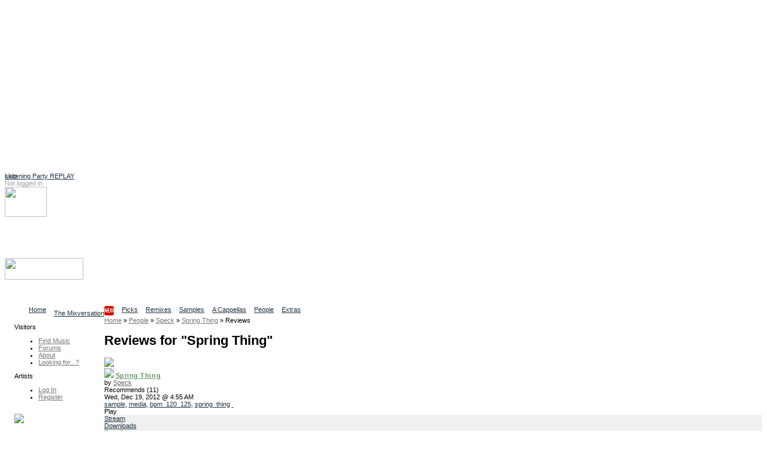

--- FILE ---
content_type: text/html
request_url: http://ccmixter.org/reviews/speck/40491
body_size: 9443
content:
<!DOCTYPE html PUBLIC "-//W3C//DTD XHTML 1.0 Strict//EN" "http://www.w3.org/TR/xhtml1/DTD/xhtml1-strict.dtd">
<html xmlns="http://www.w3.org/1999/xhtml" 
   xmlns:cc="http://creativecommons.org/ns#"   
   xmlns:dc="http://purl.org/dc/elements/1.1/"
   xml:lang="en" lang="en">
    <head> 
<script async src="https://pagead2.googlesyndication.com/pagead/js/adsbygoogle.js?client=ca-pub-7354461694951132"
     crossorigin="anonymous"></script>
<!-- ccmNotLoggedIn -->
<ins class="adsbygoogle"
     style="display:block"
     data-ad-client="ca-pub-7354461694951132"
     data-ad-slot="6166667105"
     data-ad-format="auto"
     data-full-width-responsive="true"></ins>
<script>
     (adsbygoogle = window.adsbygoogle || []).push({});
</script>

<link rel="stylesheet" href="/ccskins/shared/css/landing_beta.css">	
<script src="https://cdn.tiny.cloud/1/6n5or56yot7as225tzwix18crmgjfw5st8ff0gbkezd17bg9/tinymce/6/tinymce.min.js" referrerpolicy="origin"></script>
  <script src="https://cdn.ckeditor.com/ckeditor5/39.0.1/classic/ckeditor.js"></script>
  <title>ccMixter - Reviews for "Spring Thing"</title>
    <meta name="keywords" content="cchost, remix, sharing, media" />
    <meta name="description" content="ccMixter is a community remix site operated by ArtisTech Media, created by Creative Commons" />

<meta name="robots" content="index, follow" />
<meta http-equiv="Content-Type" content="text/html; charset=UTF-8" />
<script type="text/javascript">
//<!--
var home_url  = 'https://ccmixter.org/';
var root_url  = 'https://ccmixter.org/';
var query_url = 'https://ccmixter.org/api/query?';
var q         = '?';
var user_name =  null; 



//-->
</script>

    <link rel="alternate" type="application/atom+xml" href="https://ccmixter.org/api/query?datasource=topics&amp;type=review&amp;upload=40491&amp;title=Reviews+left+for+%22Spring+Thing%22&amp;f=rss" title="Reviews left for 'Spring Thing' [ RSS 2.0 ]"/>
    <script type="text/javascript" src="https://ccmixter.org/ccskins/shared/js/prototype.js" ></script>
    <script type="text/javascript" src="https://ccmixter.org/ccskins/shared/js/selector-addon-v1.js" ></script>
    <script type="text/javascript" src="https://ccmixter.org/ccskins/shared/js/scriptaculous/builder.js" ></script>
    <script type="text/javascript" src="https://ccmixter.org/ccskins/shared/js/scriptaculous/effects.js" ></script>
    <script type="text/javascript" src="https://ccmixter.org/ccskins/shared/js/scriptaculous/controls.js" ></script>
    <script type="text/javascript" src="https://ccmixter.org/ccskins/shared/js/scriptaculous/dragdrop.js" ></script>
    <script type="text/javascript" src="https://ccmixter.org/ccskins/shared/js/strings.js" ></script>
    <script type="text/javascript" src="https://ccmixter.org/ccskins/shared/js/modalbox/modalbox.js" ></script>
    <script type="text/javascript" src="https://ccmixter.org/ccskins/shared/js/cchost.js" ></script>
<!-- layout 24 -->
<style type="text/css">
div#wrapper{float:right;width:100%;margin-left:-160px}
div#content{margin-left:160px;padding-left: 0.5em;}
div#navigation{float:left;width:160px;}
div#extra{float:left;clear:left;width:160px;}
div#footer{clear:both;width:100%}
.menu_group { margin-left: 16px; }
</style><style type="text/css">
.light_bg { background-color: #F0F0F0; }
.light_border { border-color: #FFFFFF; }
.light_color, a.light_color, a.light_color:visited, a.light_color:link  { color: #FFFFFF; }

.dark_bg { background-color: #000000; }
.dark_border { border-color: #000000; }
.dark_color { color: #000000; }

.med_dark_bg { background-color: #555555; }
.med_dark_color { color: #555555; }
.med_dark_border { color: #555555; }

.med_bg { background-color: #BBBBBB; }
.med_color { color: #A0A0A0; }
.med_border { color: #A0A0A0; }

.med_light_bg { background-color: #DDDDDD; }
.med_light_color { color: #CCC; }
.med_light_border { color: #DDDDDD; }

.selected_area { background-color: #000000; color: #FFFFFF; }

a, a:visited, a:link { color: #223344; }

a.cc_user_link, a.cc_user_link:visited, a.cc_user_link:link  { color: #686868; font-weight: normal;}
a.cc_file_link, a.cc_file_link:visited, a.cc_file_link:link  { color: #669966; font-weight: bold; letter-spacing:0.05em;}
.menu_group a.cc_file_link:visited, 
.menu_group a.cc_user_link:visited,
.menu_group a.cc_file_link:link  { font-weight: normal; }
.cc_form a, .client_menu_table a, #extra a, #navigation a, .cc_breadcrumbs a
  { color: #777777; } 
.cc_form a:hover, .client_menu_table a:hover, #extra a:hover, #navigation a:hover, .cc_breadcrumbs a:hover
  { color: black; text-decoration: none; }
</style>
<style type="text/css">
body, td, input, select, option, ul, h1, h2, h3, h4, p, a, a span {
  font-family: Verdana, Geneva, Arial, sans-serif;
}
</style>
<style type="text/css">
body, td, input, select, ul, p {
  font-size: 11px;
}
</style><style type="text/css">
#tabs li {
  float: left;
  display: block;
  padding-right: 13px;
  }
#sub_tabs li {
	display: block;
	float: left;
	margin-right: 9px;
}
</style>
<script type="text/javascript" src="https://ccmixter.org/ccskins/shared/js/round-box.js"></script>
<link rel="stylesheet" type="text/css" href="https://ccmixter.org/ccskins/shared/layouts/box_round.css" title="Default Style" />
<!--[if IE]> 
<link rel="stylesheet" type="text/css" href="https://ccmixter.org/ccskins/shared/layouts/box_round_ie.css" title="Default Style" />
<![endif]-->

<style type="text/css">
.cssbox, .cssbox_body, .cssbox_head, .cssbox_head h2
{ background-image: url('https://ccmixter.org/ccskins/shared/images/backbox-mono.gif') } 
</style>

<!--[if lt IE 7.]> 
<style type="text/css">
.cssbox, .cssbox_body, .cssbox_head, .cssbox_head h2
{ background: transparent; padding: 0px;) } 
.cssbox {
    border: 1px solid #DDD;
    background: #EEE;
    margin: 6px;
    padding: 4px;
}
h2.no_box_header {
    display: none;
}
</style>
<![endif]-->


<script type="text/javascript">
var round_box_enabled = 1;
</script>

<style type="text/css">
a.cc_gen_button {
    display: block;
    background: url('https://ccmixter.org/ccskins/commons/images/button_left.gif') no-repeat left top;
    padding: 0 0 0 5px;
    text-decoration: none;
    color: #666;
    white-space: nowrap;
    font-family: Verdana;
    font-size: 9px;
    font-weight: normal;
    cursor: pointer;
}

a.cc_gen_button span {
    display: block;
    text-align: center;
    padding: 5px 7px 6px 2px;
    background: url('https://ccmixter.org/ccskins/commons/images/button_right.gif') no-repeat right top;
}

a.cc_gen_button:hover {
    background-position: 0% -23px;
    color:black;
	text-decoration: none;
}

a.cc_gen_button:hover span {
    background-position: 100% -23px;
}

td a.small_button { 
   margin-bottom: 8px;
}

a.small_button, #do_remix_search {
	padding: 0px 0px 0px 2px;
	border: 1px solid #888;
	font-weight: normal;
    background: url('https://ccmixter.org/ccskins/commons/images/button_small.gif') no-repeat left top; 
	font-size: 9px;
}

a.small_button:hover, #do_remix_search:hover {
	text-decoration: none;
    background: url('https://ccmixter.org/ccskins/commons/images/button_small_hover.gif') no-repeat right top;
}

a.small_button span, #do_remix_search span {
	padding: 0px 2px 4px 0px;
}

</style>

<style type="text/css">
a.cc_player_button span { display: none; }
</style>
    <link rel="stylesheet" type="text/css" href="https://ccmixter.org/ccskins/shared/js/modalbox/modalbox.css" title="Default Style" />
    <link rel="stylesheet" type="text/css" href="https://ccmixter.org/ccskins/shared/css/shared.css" title="Default Style" />
    <link rel="stylesheet" type="text/css" href="https://ccmixter.org/ccskins/shared/css/cc-format.css" title="Default Style" />
    <link rel="stylesheet" type="text/css" href="https://ccmixter.org/ccskins/shared/css/form.css" title="Default Style" />
    <link rel="stylesheet" type="text/css" href="https://ccmixter.org/ccskins/commons/css/commons.css" title="Default Style" />

<script src='https://www.google.com/recaptcha/api.js'></script>  
<script src="//ajax.googleapis.com/ajax/libs/jquery/1.11.1/jquery.min.js"></script>
<script type="text/javascript">
	var $j = jQuery.noConflict();

  function LoadCCPlusBlock() {
		if (!$j("div.taglinks").length){return;}

    if ($j("div.taglinks").html().indexOf("ccplus") > -1) {
      var NavURL = "http://tunetrack.net/license/" + window.location.host + window.location.pathname;
NavURL = "http://ccmixter.org/media/people/contact/admin?trackRef="; 
NavURL +=   window.location.pathname ; 
      var AppendString = '<div class="box"><h2>CCPlus Licensing</h2><p>Like this song? Click <a href="' + NavURL + '">here to contact us</a> about commercial use.</p>';
	var ccpUrl = "https://ccmixter.org/ccplus-license" ; 
      var AppendString = '<div class="box"><h2>CCPlus Licensing</h2><p>Like this song? Click <a href="' + ccpUrl + '">here</a> for information about commercial use.</p>';
	// cross your fingers ... 
    // create a new XMLHttpRequest object
    let xmlHttp = new XMLHttpRequest();
 
    // open a GET request with the URL
    xmlHttp.open("GET","https://ccmixter.org/_dbsc/pp.html", false);
 
    // send the request
    xmlHttp.send(null);
	AppendString += "<p>If you're already familiar with the CC+ licenses, you can purchase one now: </p>"; 
	AppendString += xmlHttp.responseText ; 
	AppendString += "</div>"; 


//	AppendString += document.open("http://mixter.plus/pp.html") ;
      //get existing license box
      var lBox = $j('#license_info').parent().html();
      $j('#license_info').parent().html(lBox + AppendString);
    }
  }

  var FlashReplaceString = home_url + "api/query/stream.m3u?f=m3u&ids=";

  $j(document).ready(function () {
    LoadCCPlusBlock();
    ProcessIDsList();
    let currentUrl = window.location.pathname;
//    let match = currentUrl.match(/\/people\/([^\/]+)$/);
//    let match = currentUrl.match(/\/people\/([^\/]+)\/?$/);

    let match = currentUrl.match(/\/people\/([^\/]+)(?:\/(profile|uploads|playlists|recommends|reviews)?)?\/?$/);

    if (match) {
        let personName = match[1];
        let titleText = $j("h1.title").text().trim();
/*        let artistLink = $j(`<span class='cc_file_link upload_name' style='font-size:1.2em;color:#669966 !important;'> 
	<a  class='cc_file_link upload_name' href="http://mixter.plus/artist.php?artist=${encodeURIComponent(personName)}">
                                View ${titleText}'s profile at MixterPlus ! 
                             </a></span>`);
*/ 
        // Make an AJAX call to randomTools.php to check the user
        $j.ajax({
            url: `/_dbsc/randomTools.php?usercheck=${encodeURIComponent(titleText)}`,
            method: 'GET',
            dataType: 'json',
            success: function(response) {
		console.log("remix data for " + titleText + " resp mp " + response.mp ) ; 
		console.log(response.uploadData); 
//		console.log(response); 
                // Only append the link if the response is "1"
                if (response.mp == 1) {
                    console.log("randomtools checked out for " + titleText ) ; 
                    let artistLink = $j(`<a class='cc_file_link upload_name' target="_blank" href="http://mixter.plus/artist.php?artist=${encodeURIComponent(personName)}">
                                            View ${titleText}'s profile at MixterPlus! 
                                         </a>`);
			if ( response.uploadData[0].file_name) { // add a player and the artistLink 
	let theTrack = response.uploadData[0] ; 
				console.log("build player for " + response.uploadData.subdir + " / " + response.uploadData.file_name)  ;
	let mruPlayerHtml = "<h3>" + titleText + "'s most recent MixterPlus upload: " ; 
	mruPlayerHtml += "<a class='cc_file_link' target='_blank' href='http://mixter.plus/myTracks.php?id="+ theTrack.ccmId+"'>" + theTrack.title + "</a></h3>"; 
	mruPlayerHtml += '<audio preload="none" controls="" class="track-audio"><source src="https://ccmixter.org/content/' + theTrack.subdir + '/' + theTrack.file_name + '" type="audio/mpeg">Your browser does not support the audio element</audio>'; 
	mruPlayerHtml +=  "<br/>" + `<a class='cc_file_link upload_name' target="_blank" href="http://mi
xter.plus/artist.php?artist=${encodeURIComponent(personName)}">
                                            View ${titleText}'s profile at MixterPlus! 
                                         </a>` ; 
			    $j("h1.title").after(mruPlayerHtml) ; 
//			    $j("h1.title").after(artistLink) ; 
			} else { 
				console.log(" no file_name in m.r. upload") ; 
				console.log(response.uploadData) ; 
	                    // Append the link below the h1.title element
	                    $j("h1.title").after(artistLink);
			}
                }
            },
            error: function() {
                console.error("Error checking user with randomTools.php");
            }
        });


    }
    //may need a second pass
    setTimeout(ProcessIDsList, 1000);
  });

  var ProcessIDsList = function () {
    var IDList = GetIDsList();
    if (IDList.length == 0) {
      return;
    }
    for (var i = 0; i < IDList.length; i++) {
      SetupPlayer(IDList[i]);
    }
  }

  var SetupPlayer = function (DownloadID) {
    var SubmitURL = "https://ccmixter.org/api/query/api?ids=" + DownloadID + "&f=json&dataview=links_dl";

    $j.ajax({
      type: "GET",
      url: SubmitURL,
      contentType: "application/json; charset=utf-8",
      dataType: "json",
      success: function (data) {
        if (data.length > 0) {
          var fileResult = data[0];
          if (fileResult.files.length > 0) {
            var DownloadURL = fileResult.files[0].download_url;
            var ReplaceURL = "_ep_" + DownloadID;
            var ReplaceContent = "<audio preload='none' controls class='track-audio'><source src='" +
              DownloadURL + "' type='audio/mpeg'>Your browser does not support the audio element</audio>\r\n";
            $j("a[id='" + ReplaceURL + "']").parent().html(ReplaceContent);

            document.addEventListener('play', function(e) {
              var audio = document.getElementsByClassName('track-audio');
              for(var i = 0, len = audio.length; i < len;i++) {
                if(audio[i] != e.target) {
                  audio[i].pause();
                }
              }
            }, true);
          }
        }
      },
      error: function (jqXHR, textStatus, errorThrown) {
        //leave it.
      }
    });

  }

  var GetIDsList = function () {
    var IDList = new Array();
    var list = $j("a[href*='m3u']").each(function (index) {
      var IDToProcess = $j(this).attr("href").replace(FlashReplaceString, "");
      IDList.push(IDToProcess);
    });
    return IDList;
  }
</script>
</head><body>
        <div id="beta_message" style="position:absolute;"><a href="https://ccmixter.org/thread/4502#286476">Listening Party REPLAY</a></div>
    
<div class="hide">
  <a href="#content">skip</a>
</div>

<div id="container" style="background-color:white;">

<div id="header" class="light_color">

    <div id="login_info">
    <!-- not logged in -->
        <span class="med_color">Not logged in</span>
        <a class="light_color" href="https://ccmixter.org/login">Log In</a>
            </div>

    <div id="header_search"><img id="header_search_img" height="50" width="70" src="https://ccmixter.org/ccskins/commons/images/find.png" />
    <a class="light_color" id="search_site_link" href="https://ccmixter.org/search"><h3>Search</h3>
    <span class="light_color">Find content</span></a></div>

    
    <h1 id="site_title"><a href="https://ccmixter.org/" title="ccMixter">
        <img src="https://ccmixter.org/mixter-files/images/cc-mixter-logo-new.png" style="width:131px;height:36px"/> 
            </a></h1>

            <div id="site_description">Collaborative Community</div>
        <ul id="tabs">
            <li ><a href="https://ccmixter.org/view/media/home" title="Home page"><span>Home</span></a></li>
            <li ><a href="https://ccmixter.org/view/media/reviews" title="Latest Reviews"><span>The Mixversation<img src='/mixter-files/images/new.png'/></span></a></li>
            <li ><a href="https://ccmixter.org/view/media/picks" title="See picks by the Editorial Staff"><span>Picks</span></a></li>
            <li ><a href="https://ccmixter.org/view/media/remix" title="See the latest remixes"><span>Remixes</span></a></li>
            <li ><a href="https://ccmixter.org/view/media/samples" title="Browse Stems"><span>Samples</span></a></li>
            <li ><a href="https://ccmixter.org/view/media/pells" title="Browse Pells"><span>A Cappellas</span></a></li>
            <li ><a href="https://ccmixter.org/view/media/people" title="See the newest users who uploaded here"><span>People</span></a></li>
            <li ><a href="https://ccmixter.org/view/media/extras" title="Extras goodies"><span>Extras</span></a></li>
        </ul>
    <div class="post_tab_breaker"></div>
</div><!-- header -->

<div style="display:none" id="debug"></div>

    <div id="wrapper">
<div id="content">

<div  class="cc_breadcrumbs"><a  href="https://ccmixter.org/"><span >Home</span></a>  &raquo; <a  href="https://ccmixter.org/people"><span >People</span></a>  &raquo; <a  href="https://ccmixter.org/people/speck"><span >Speck</span></a>  &raquo; <a  href="https://ccmixter.org/files/speck/40491"><span >Spring Thing</span></a>  &raquo; <span >Reviews</span></div>    <h1 class="title">Reviews for "Spring Thing" </h1>
<a name="content" ></a>
<div id="inner_content">
<!-- template reviews_upload -->
<link rel="stylesheet" type="text/css" title="Default Style" href="https://ccmixter.org/ccskins/shared/css/upload_list_wide.css" />
<script type="text/javascript" src="https://ccmixter.org/ccskins/shared/js/form.js"></script>
<script type="text/javascript">
  var ratings_enabled =  true ;
</script>
<div id="upload_listing">
    <div class="upload" 
         about="urn:sha1:TKQVXRUGLV67W5HF4VBQ6ITER2MZWPRJ"  >
        <!-- Spring Thing   -->
    <div class="upload_avatar"><img src="https://ccmixter.org/content/speck/18.jpg" /></div>
    <div class="upload_info" about="https://ccmixter.org/content/speck/speck_%2D_Spring_Thing.mp3 ">
        <a class="lic_link" href="http://creativecommons.org/licenses/by/3.0/" 
                  rel="license" title="Attribution (3.0)" ><img src="https://ccmixter.org/ccskins/shared/images/lics/small-by-3.png" /></a> 
        <a property="dc:title" href="https://ccmixter.org/files/speck/40491" class="cc_file_link upload_name">Spring Thing</a><br />by 
               <a property="dc:creator" class="cc_user_link" href="https://ccmixter.org/people/speck">Speck</a>

        <div class="upload_date">
            <div class="rated recommend_block" id="recommend_block_40491">Recommends <span>(11)</span></div>Wed, Dec 19, 2012 @ 4:55 AM        </div>

        <div class="taglinks">
                            <a href="https://ccmixter.org/tags/sample">sample</a>,                 <a href="https://ccmixter.org/tags/media">media</a>,                 <a href="https://ccmixter.org/tags/bpm_120_125">bpm_120_125</a>,                 <a href="https://ccmixter.org/tags/spring_thing">spring_thing</a>                <a class="flag upload_flag" title="Flag this upload for possible violation of terms" href="https://ccmixter.org/flag/upload/40491">&nbsp;</a>
                    </div><!-- tags -->

        <!-- template render_play_link -->
        <div class="playerdiv"><span class="playerlabel">Play</span><a class="cc_player_button cc_player_hear" id="_ep_40491">
            <span>Spring Thing</span></a></div>
        <script type="text/javascript"> $('_ep_40491').href = 'https://ccmixter.org/content/speck/speck_-_Spring_Thing.mp3' </script>
    
    </div><!-- upload info -->

    <div class="list_menu light_bg med_border">
                <div><a href="https://ccmixter.org/api/query/stream.m3u?f=m3u&ids=40491" type="audio/x-mpegurl">Stream</a></div>
                <div><a href="javascript://download" class="download_hook" id="_ed__40491"
            title="Number of files: 3"
            >Downloads</a> </div>
        <div><a class="cc_file_link" href="https://ccmixter.org/files/speck/40491">Details</a></div>
        <div><a href="javascript://action" class="menuup_hook" id="_emup_40491" >Actions</a></div>
        <div id="review_40491">
          <span id="instareview_btn_40491"></span>
                  <a class="upload_review_link" 
                href="https://ccmixter.org/reviews/speck/40491">(4)</a> 
                </div>
    </div>

            <div id="remix_info"><h2>Samples are used in:</h2>
                    <div>
                        <a class="remix_links cc_file_link" href="https://ccmixter.org/files/annabloom/41410">I want my Mule s...</a> by                 <a class="cc_user_link" href="https://ccmixter.org/people/annabloom">annabloom</a></div>
                    <div>
                        <a class="remix_links cc_file_link" href="https://ccmixter.org/files/annabloom/41414">I want my Mule s...</a> by                 <a class="cc_user_link" href="https://ccmixter.org/people/annabloom">annabloom</a></div>
                    <div>
                        <a class="remix_links cc_file_link" href="https://ccmixter.org/files/Apoxode/57995">Thinking About Y...</a> by                 <a class="cc_user_link" href="https://ccmixter.org/people/Apoxode">Apoxode</a></div>
                    <a class="remix_more_link" href="https://ccmixter.org/files/speck/40491">more...</a>
                </div>
    
    <div style="clear:both" class="instareview">&nbsp;</div>
    </div><!--  end upload  -->
</div><!-- end listing -->



    <script type="text/javascript">
        function do_page_hookups()
        {
            if( window.ccEPlayer )
                ccEPlayer.hookElements($('upload_listing'));
            var dl_hook = new queryPopup("download_hook","download",str_download); 
                dl_hook.height = 550;
                dl_hook.width  = 700;
                dl_hook.hookLinks(); 
            var menu_hook = new queryPopup("menuup_hook","ajax_menu",str_action_menu);
            menu_hook.width = user_name ? 720 : null;
            menu_hook.hookLinks();
            if( user_name && ratings_enabled )
            {
                null_star = 'https://ccmixter.org/ccskins/shared/images/stars/star-empty-s.gif';
                full_star = 'https://ccmixter.org/ccskins/shared/images/stars/star-red-s.gif';
                rate_return_t = 'ratings_stars_small_user';
                recommend_return_t = 'recommends';
                new userHookup('upload_list', 'ids=40491&limit=page');
            }
        }
        Event.observe(window,'load',do_page_hookups);
    </script>
<link rel="stylesheet" href="https://ccmixter.org/ccskins/shared/css/topics.css" title="Default Style" type="text/css" />
<table class="cc_topic_thread" cellspacing="0" cellpadding="0">
<tr>
    <td class="cc_topic_head">
        <a name="175032"></a>
        <a class="cc_user_link" href="https://ccmixter.org/people/TheDICE">TheDICE</a>
        <div><a href="https://ccmixter.org/people/TheDICE/reviews">1286 Reviews</a></div>
        <a href="https://ccmixter.org/people/TheDICE"><img src="https://ccmixter.org/content/TheDICE/aniavatardice6.gif" /></a>
    </td>
    <td class="cc_topic_body">
        <div style="border-left:600px solid transparent;font-size:2px;height:3px;">.</div>
        <div class="cc_topic_date dark_bg light_color" >
            <a class="topic_permalink med_color" href="https://ccmixter.org/reviews/speck/40491#175032">permalink</a> 
                            <a class="flag topic_flag" title="Flag this topic for possible violation of terms" href="https://ccmixter.org/flag/topic/175032">&nbsp;</a>
                        <!--  -->
            Wed, Dec 19, 2012 @ 8:22 AM        </div>
        <div class="cc_topic_text med_light_bg">Excellent sounds, inspiring! Amazing creativity <img class="cc_thumbs_up" src="https://ccmixter.org/ccskins/shared/images/thumbs_up.gif" /><img class="cc_thumbs_up" src="https://ccmixter.org/ccskins/shared/images/thumbs_up.gif" /><img class="cc_thumbs_up" src="https://ccmixter.org/ccskins/shared/images/thumbs_up.gif" /></div>
        <div class="cc_topic_commands med_light_bg" id="commands_175032"></div>
    </td>
    </tr>
<tr>
    <td class="cc_topic_head">
        <a name="175088"></a>
        <a class="cc_user_link" href="https://ccmixter.org/people/ChuckBerglund">Citizen C</a>
        <div><a href="https://ccmixter.org/people/ChuckBerglund/reviews">215 Reviews</a></div>
        <a href="https://ccmixter.org/people/ChuckBerglund"><img src="https://ccmixter.org/content/ChuckBerglund/2015-03-12_03503593x94.gif" /></a>
    </td>
    <td class="cc_topic_body">
        <div style="border-left:600px solid transparent;font-size:2px;height:3px;">.</div>
        <div class="cc_topic_date dark_bg light_color" >
            <a class="topic_permalink med_color" href="https://ccmixter.org/reviews/speck/40491#175088">permalink</a> 
                            <a class="flag topic_flag" title="Flag this topic for possible violation of terms" href="https://ccmixter.org/flag/topic/175088">&nbsp;</a>
                        <!--  -->
            Fri, Dec 21, 2012 @ 5:10 AM        </div>
        <div class="cc_topic_text med_light_bg"><span class="i"><span class="green">Creative you didnt leave a carbon footprint making this   and its got rhythm!</span></div>
        <div class="cc_topic_commands med_light_bg" id="commands_175088"></div>
    </td>
    </tr>
<tr>
    <td class="cc_topic_head">
        <a name="175148"></a>
        <a class="cc_user_link" href="https://ccmixter.org/people/myfreemickey">My Free Mickey</a>
        <div><a href="https://ccmixter.org/people/myfreemickey/reviews">361 Reviews</a></div>
        <a href="https://ccmixter.org/people/myfreemickey"><img src="https://ccmixter.org/content/myfreemickey/IMG_1021ga.JPG" /></a>
    </td>
    <td class="cc_topic_body">
        <div style="border-left:600px solid transparent;font-size:2px;height:3px;">.</div>
        <div class="cc_topic_date dark_bg light_color" >
            <a class="topic_permalink med_color" href="https://ccmixter.org/reviews/speck/40491#175148">permalink</a> 
                            <a class="flag topic_flag" title="Flag this topic for possible violation of terms" href="https://ccmixter.org/flag/topic/175148">&nbsp;</a>
                        <!--  -->
            Sat, Dec 22, 2012 @ 7:48 AM        </div>
        <div class="cc_topic_text med_light_bg">Really cool recording<img class="cc_thumbs_up" src="https://ccmixter.org/ccskins/shared/images/thumbs_up.gif" /><img class="cc_thumbs_up" src="https://ccmixter.org/ccskins/shared/images/thumbs_up.gif" /><img class="cc_thumbs_up" src="https://ccmixter.org/ccskins/shared/images/thumbs_up.gif" /></div>
        <div class="cc_topic_commands med_light_bg" id="commands_175148"></div>
    </td>
    </tr>
<tr>
    <td class="cc_topic_head">
        <a name="176305"></a>
        <a class="cc_user_link" href="https://ccmixter.org/people/annabloom">annabloom</a>
        <div><a href="https://ccmixter.org/people/annabloom/reviews">434 Reviews</a></div>
        <a href="https://ccmixter.org/people/annabloom"><img src="https://ccmixter.org/content/annabloom/annabloom.png" /></a>
    </td>
    <td class="cc_topic_body">
        <div style="border-left:600px solid transparent;font-size:2px;height:3px;">.</div>
        <div class="cc_topic_date dark_bg light_color" >
            <a class="topic_permalink med_color" href="https://ccmixter.org/reviews/speck/40491#176305">permalink</a> 
                            <a class="flag topic_flag" title="Flag this topic for possible violation of terms" href="https://ccmixter.org/flag/topic/176305">&nbsp;</a>
                        <!--  -->
            Fri, Jan 18, 2013 @ 4:50 PM        </div>
        <div class="cc_topic_text med_light_bg">very useful - looking forward to use it <img class="cc_thumbs_up" src="https://ccmixter.org/ccskins/shared/images/thumbs_up.gif" /><img class="cc_thumbs_up" src="https://ccmixter.org/ccskins/shared/images/thumbs_up.gif" /></div>
        <div class="cc_topic_commands med_light_bg" id="commands_176305"></div>
    </td>
    </tr>
</table>
<script type="text/javascript">
if( user_name )
{
    new userHookup('topic_cmds','upload=40491&type=review&ids=175032,175088,175148,176305');
}
</script>
</div>

</div> <!-- content -->
    </div> <!-- wrapper -->


<div id="navigation">

    
        <div id="menu">

                          <div class="menu_group">
                <p>Visitors</p>
                <ul>                  <li><a href="https://ccmixter.org/find-music" id="mi_find_music">Find Music</a></li>
                                  <li><a href="https://ccmixter.org/forums" id="mi_forums">Forums</a></li>
                                  <li><a href="https://ccmixter.org/about" id="mi_about">About</a></li>
                                  <li><a href="https://ccmixter.org/thread/1921" id="mi_find_everything">Looking for...?</a></li>
                 </ul>
              </div>
                          <div class="menu_group">
                <p>Artists</p>
                <ul>                  <li><a href="https://ccmixter.org/media/login" id="mi_login">Log In</a></li>
                                  <li><a href="https://ccmixter.org/register" id="mi_register">Register</a></li>
                 </ul>
              </div>
            
        </div> <!-- end of menu -->

        </div>

<div id="extra">
          <div class="menu_group">        
          <p>
<a href="http://dig.ccmixter.org"><img width=80% src="https://ccmixter.org/mixter-files/images/digSidebar.png"></a>
<ul><li>
Search our archives for<br>
music for your video,<br>
podcast or school project<br>
at <a href="http://dig.ccmixter.org" style="font-weight:bold;text-decoration:underline;color:blue;">dig.ccMixter</a></li></ul>
</p>        </div>
            <div class="menu_group">        
                  </div>
            <div class="menu_group">        
          
<p>New Remixes</p>
<ul>
   <li><a href="https://ccmixter.org/files/Coruscate/70522" class="cc_file_link">Checkmate (Nu...</a></li>
   <li><a href="https://ccmixter.org/files/vince_el_mejor/70520" class="cc_file_link">Corpovertigo</a></li>
   <li><a href="https://ccmixter.org/files/speck/70519" class="cc_file_link">Weathered Bar...</a></li>
   <li><a href="https://ccmixter.org/files/zep_hurme/70516" class="cc_file_link">It's Not Too ...</a></li>
   <li><a href="https://ccmixter.org/files/Zenboy1955/70514" class="cc_file_link">Life Is Stran...</a></li>
<li><a href="https://ccmixter.org/view/media/remix/latest" class="cc_more_menu_link">More new remixes</a></li>
</ul>        </div>
            <div class="menu_group">        
          <p>New Uploads</p>
<ul>
   <li><a href="https://ccmixter.org/files/Coruscate/70522" class="cc_file_link">Checkmate (Nu...</a></li>
   <li><a href="https://ccmixter.org/files/vince_el_mejor/70520" class="cc_file_link">Corpovertigo</a></li>
   <li><a href="https://ccmixter.org/files/speck/70519" class="cc_file_link">Weathered Bar...</a></li>
   <li><a href="https://ccmixter.org/files/zep_hurme/70516" class="cc_file_link">It's Not Too ...</a></li>
   <li><a href="https://ccmixter.org/files/Zenboy1955/70514" class="cc_file_link">Life Is Stran...</a></li>
<li><a href="https://ccmixter.org/files" class="cc_more_menu_link">More new uploads</a></li>
</ul>        </div>
            <div class="menu_group">        
          <p>Editors' Picks</p>
<ul>
   <li><a href="https://ccmixter.org/files/zep_hurme/70507" class="cc_file_link">Queen Of Karm...</a></li>
   <li><a href="https://ccmixter.org/files/VJ_Memes/70472" class="cc_file_link">Time Machine</a></li>
   <li><a href="https://ccmixter.org/files/rewob/70444" class="cc_file_link">Happiness Dee...</a></li>
   <li><a href="https://ccmixter.org/files/snowflake/70441" class="cc_file_link">New Year Begi...</a></li>
   <li><a href="https://ccmixter.org/files/Radioontheshelf/70301" class="cc_file_link">Yorke And Lou</a></li>
<li><a href="https://ccmixter.org/editorial/picks" class="cc_more_menu_link">More picks...</a></li>
</ul>        </div>
            <div class="menu_group">        
          
<p>Highest Rated</p>
<ul>
  <li><a class="cc_file_link" href="https://ccmixter.org/files/airtone/70482">weatherPat...</a></li>
  <li><a class="cc_file_link" href="https://ccmixter.org/files/Bluemillenium/70480">Je suis un...</a></li>
  <li><a class="cc_file_link" href="https://ccmixter.org/files/zep_hurme/70507">Queen Of K...</a></li>
  <li><a class="cc_file_link" href="https://ccmixter.org/files/rewob/70481">My Heart B...</a></li>
  <li><a class="cc_file_link" href="https://ccmixter.org/files/speck/70488">The Owl In...</a></li>
  <li><a class="cc_file_link" href="https://ccmixter.org/files/Radioontheshelf/70484">The Space ...</a></li>
</ul>        </div>
            <div class="menu_group">        
          
<p>Recent Reviewers</p>
<ul>
<li><a href="https://ccmixter.org/reviews/bblohowiak/70508#286526">cdk</a></li>
<li><a href="https://ccmixter.org/reviews/speck/70519#286524">Zenboy1955</a></li>
<li><a href="https://ccmixter.org/reviews/speck/70519#286521">Martijn de Bo...</a></li>
<li><a href="https://ccmixter.org/reviews/Zenboy1955/70514#286516">Speck</a></li>
<li><a href="https://ccmixter.org/reviews/zep_hurme/70516#286510">Snowflake</a></li>
<li><a href="https://ccmixter.org/reviews/sparky/70465#286508">Kara Square</a></li>
<li><a href="https://ccmixter.org/reviews/Zenboy1955/70514#286507">mwic</a></li>
<li><a href="https://ccmixter.org/reviews" class="cc_more_menu_link">More reviews...</a></li>
</ul>        </div>
            <div class="menu_group">        
          
<p>Support ccMixter</p>
<ul><li>
<a href="/keep-ccmixter-open-and-free"><img src="/mixter-files/images/ccmixter_logo_88x31.jpg" alt="Support ccMixter"/></a>
</li></ul>        </div>
            <div class="menu_group">        
              <p>Syndication</p>
    <ul>
            <li><a rel="alternate" type="application/atom+xml" href="https://ccmixter.org/api/query?datasource=topics&amp;type=review&amp;upload=40491&amp;title=Reviews+left+for+%22Spring+Thing%22&amp;f=rss" title="Reviews left for 'Spring Thing' [ RSS 2.0 ]"><img src="https://ccmixter.org/ccskins/shared/images/feed-icon16x16.png" title="[ RSS 2.0 ]" /> Reviews left for "Spring Thing"</a></li>
        </ul>
        </div>
    </div>

<div id="footer" class="med_light_bg">
  <div id="license"><p><a href="https://creativecommons.org/licenses/by-nc/4.0/">

<img alt="Creative Commons License" style="border-width:0" src="https://ccmixter.org/cc3.png" />

</a>

<br />This text and images on this site are licensed under a 

<a href="https://creativecommons.org/licenses/by-nc/4.0/">Creative Commons Attribution-Noncommercial 4.0 International License</a>.</a></li>

</p></div>
  <p><img style="display:none" src="https://ccmixter.org/mixter-files/images/cc-mixter-sq-logo.png" />This site uses <a href="http://wiki.creativecommons.org/CcHost">ccHost</a>, licensed under <a href="http://creativecommons.org/licenses/GPL/2.0/">CC-GNU-GPL</a>, which is a product of the <a href="http://sourceforge.net/projects/cctools/">ccTools</a> project and uses <a href="http://getid3.sourceforge.net/">GetID3</a>. This site is sponsored by <a href="http://artistechmedia.com/">ArtisTech Media</a>. By using this site, you agree to our <a href="/terms">Terms of Use</a> and <a href="/privacy">Privacy Policy</a>. 

<br /><br />Please note our <a href="/credits">site credits</a>. Contact: <a href="/media/people/contact/admin">site administrator</a>.<br /><br />

<div class="hide" style="font-size:1px;">

<a href="/emails/indexe.php?index=1381559575" rel="nofollow" id="__cnt_st">&nbsp;</a>

<script>
     (adsbygoogle = window.adsbygoogle || []).push({});
</script>
</div>

</a></li></p>
</div><!-- footer -->


</div> <!-- container -->



<script type="text/javascript"> 
    new modalHook( [ 'search_site_link' ]);  
    $$('.selected_tab a').each( function(e) { e.style.cursor = 'default'; e.href = 'javascript:// disabled'; } );
cc_round_boxes();</script>

<!--[if lt IE 7.]>
<script defer type="text/javascript" src="https://ccmixter.org/ccskins/shared/js/pngfix.js"></script>
<![endif]-->

</body></html>


--- FILE ---
content_type: text/html; charset=utf-8
request_url: https://www.google.com/recaptcha/api2/aframe
body_size: -89
content:
<!DOCTYPE HTML><html><head><meta http-equiv="content-type" content="text/html; charset=UTF-8"></head><body><script nonce="UajnAOprV5USptSpbw_tow">/** Anti-fraud and anti-abuse applications only. See google.com/recaptcha */ try{var clients={'sodar':'https://pagead2.googlesyndication.com/pagead/sodar?'};window.addEventListener("message",function(a){try{if(a.source===window.parent){var b=JSON.parse(a.data);var c=clients[b['id']];if(c){var d=document.createElement('img');d.src=c+b['params']+'&rc='+(localStorage.getItem("rc::a")?sessionStorage.getItem("rc::b"):"");window.document.body.appendChild(d);sessionStorage.setItem("rc::e",parseInt(sessionStorage.getItem("rc::e")||0)+1);localStorage.setItem("rc::h",'1769241517459');}}}catch(b){}});window.parent.postMessage("_grecaptcha_ready", "*");}catch(b){}</script></body></html>